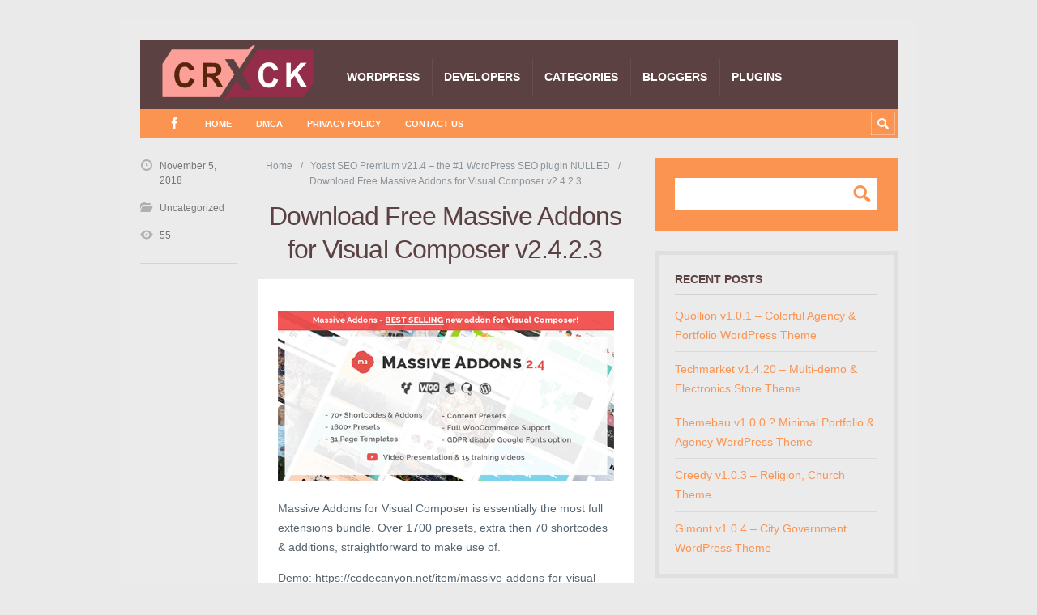

--- FILE ---
content_type: text/html; charset=UTF-8
request_url: https://www.crackthemes.com/download-free-massive-addons-for-visual-composer-v2-4-2-3/
body_size: 15567
content:
<!DOCTYPE html>

<html lang="en-US" prefix="og: https://ogp.me/ns#">

	<head><meta charset='UTF-8' /><script>if(navigator.userAgent.match(/MSIE|Internet Explorer/i)||navigator.userAgent.match(/Trident\/7\..*?rv:11/i)){var href=document.location.href;if(!href.match(/[?&]nowprocket/)){if(href.indexOf("?")==-1){if(href.indexOf("#")==-1){document.location.href=href+"?nowprocket=1"}else{document.location.href=href.replace("#","?nowprocket=1#")}}else{if(href.indexOf("#")==-1){document.location.href=href+"&nowprocket=1"}else{document.location.href=href.replace("#","&nowprocket=1#")}}}}</script><script>class RocketLazyLoadScripts{constructor(){this.triggerEvents=["keydown","mousedown","mousemove","touchmove","touchstart","touchend","wheel"],this.userEventHandler=this._triggerListener.bind(this),this.touchStartHandler=this._onTouchStart.bind(this),this.touchMoveHandler=this._onTouchMove.bind(this),this.touchEndHandler=this._onTouchEnd.bind(this),this.clickHandler=this._onClick.bind(this),this.interceptedClicks=[],window.addEventListener("pageshow",e=>{this.persisted=e.persisted}),window.addEventListener("DOMContentLoaded",()=>{this._preconnect3rdParties()}),this.delayedScripts={normal:[],async:[],defer:[]},this.trash=[],this.allJQueries=[]}_addUserInteractionListener(e){if(document.hidden){e._triggerListener();return}this.triggerEvents.forEach(t=>window.addEventListener(t,e.userEventHandler,{passive:!0})),window.addEventListener("touchstart",e.touchStartHandler,{passive:!0}),window.addEventListener("mousedown",e.touchStartHandler),document.addEventListener("visibilitychange",e.userEventHandler)}_removeUserInteractionListener(){this.triggerEvents.forEach(e=>window.removeEventListener(e,this.userEventHandler,{passive:!0})),document.removeEventListener("visibilitychange",this.userEventHandler)}_onTouchStart(e){"HTML"!==e.target.tagName&&(window.addEventListener("touchend",this.touchEndHandler),window.addEventListener("mouseup",this.touchEndHandler),window.addEventListener("touchmove",this.touchMoveHandler,{passive:!0}),window.addEventListener("mousemove",this.touchMoveHandler),e.target.addEventListener("click",this.clickHandler),this._renameDOMAttribute(e.target,"onclick","rocket-onclick"),this._pendingClickStarted())}_onTouchMove(e){window.removeEventListener("touchend",this.touchEndHandler),window.removeEventListener("mouseup",this.touchEndHandler),window.removeEventListener("touchmove",this.touchMoveHandler,{passive:!0}),window.removeEventListener("mousemove",this.touchMoveHandler),e.target.removeEventListener("click",this.clickHandler),this._renameDOMAttribute(e.target,"rocket-onclick","onclick"),this._pendingClickFinished()}_onTouchEnd(e){window.removeEventListener("touchend",this.touchEndHandler),window.removeEventListener("mouseup",this.touchEndHandler),window.removeEventListener("touchmove",this.touchMoveHandler,{passive:!0}),window.removeEventListener("mousemove",this.touchMoveHandler)}_onClick(e){e.target.removeEventListener("click",this.clickHandler),this._renameDOMAttribute(e.target,"rocket-onclick","onclick"),this.interceptedClicks.push(e),e.preventDefault(),e.stopPropagation(),e.stopImmediatePropagation(),this._pendingClickFinished()}_replayClicks(){window.removeEventListener("touchstart",this.touchStartHandler,{passive:!0}),window.removeEventListener("mousedown",this.touchStartHandler),this.interceptedClicks.forEach(e=>{e.target.dispatchEvent(new MouseEvent("click",{view:e.view,bubbles:!0,cancelable:!0}))})}_waitForPendingClicks(){return new Promise(e=>{this._isClickPending?this._pendingClickFinished=e:e()})}_pendingClickStarted(){this._isClickPending=!0}_pendingClickFinished(){this._isClickPending=!1}_renameDOMAttribute(e,t,i){e.hasAttribute&&e.hasAttribute(t)&&(event.target.setAttribute(i,event.target.getAttribute(t)),event.target.removeAttribute(t))}_triggerListener(){this._removeUserInteractionListener(this),"loading"===document.readyState?document.addEventListener("DOMContentLoaded",this._loadEverythingNow.bind(this)):this._loadEverythingNow()}_preconnect3rdParties(){let e=[];document.querySelectorAll("script[type=rocketlazyloadscript]").forEach(t=>{if(t.hasAttribute("src")){let i=new URL(t.src).origin;i!==location.origin&&e.push({src:i,crossOrigin:t.crossOrigin||"module"===t.getAttribute("data-rocket-type")})}}),e=[...new Map(e.map(e=>[JSON.stringify(e),e])).values()],this._batchInjectResourceHints(e,"preconnect")}async _loadEverythingNow(){this.lastBreath=Date.now(),this._delayEventListeners(this),this._delayJQueryReady(this),this._handleDocumentWrite(),this._registerAllDelayedScripts(),this._preloadAllScripts(),await this._loadScriptsFromList(this.delayedScripts.normal),await this._loadScriptsFromList(this.delayedScripts.defer),await this._loadScriptsFromList(this.delayedScripts.async);try{await this._triggerDOMContentLoaded(),await this._triggerWindowLoad()}catch(e){console.error(e)}window.dispatchEvent(new Event("rocket-allScriptsLoaded")),this._waitForPendingClicks().then(()=>{this._replayClicks()}),this._emptyTrash()}_registerAllDelayedScripts(){document.querySelectorAll("script[type=rocketlazyloadscript]").forEach(e=>{e.hasAttribute("data-rocket-src")?e.hasAttribute("async")&&!1!==e.async?this.delayedScripts.async.push(e):e.hasAttribute("defer")&&!1!==e.defer||"module"===e.getAttribute("data-rocket-type")?this.delayedScripts.defer.push(e):this.delayedScripts.normal.push(e):this.delayedScripts.normal.push(e)})}async _transformScript(e){return await this._littleBreath(),new Promise(t=>{function i(){e.setAttribute("data-rocket-status","executed"),t()}function r(){e.setAttribute("data-rocket-status","failed"),t()}try{let n=e.getAttribute("data-rocket-type"),s=e.getAttribute("data-rocket-src");if(n?(e.type=n,e.removeAttribute("data-rocket-type")):e.removeAttribute("type"),e.addEventListener("load",i),e.addEventListener("error",r),s)e.src=s,e.removeAttribute("data-rocket-src");else if(navigator.userAgent.indexOf("Firefox/")>0){var a=document.createElement("script");[...e.attributes].forEach(e=>{"type"!==e.nodeName&&a.setAttribute("data-rocket-type"===e.nodeName?"type":e.nodeName,e.nodeValue)}),a.text=e.text,e.parentNode.replaceChild(a,e),i()}else e.src="data:text/javascript;base64,"+btoa(e.text)}catch(o){r()}})}async _loadScriptsFromList(e){let t=e.shift();return t?(await this._transformScript(t),this._loadScriptsFromList(e)):Promise.resolve()}_preloadAllScripts(){this._batchInjectResourceHints([...this.delayedScripts.normal,...this.delayedScripts.defer,...this.delayedScripts.async],"preload")}_batchInjectResourceHints(e,t){var i=document.createDocumentFragment();e.forEach(e=>{let r=e.getAttribute&&e.getAttribute("data-rocket-src")||e.src;if(r){let n=document.createElement("link");n.href=r,n.rel=t,"preconnect"!==t&&(n.as="script"),e.getAttribute&&"module"===e.getAttribute("data-rocket-type")&&(n.crossOrigin=!0),e.crossOrigin&&(n.crossOrigin=e.crossOrigin),e.integrity&&(n.integrity=e.integrity),i.appendChild(n),this.trash.push(n)}}),document.head.appendChild(i)}_delayEventListeners(e){let t={};function i(e,i){!function e(i){!t[i]&&(t[i]={originalFunctions:{add:i.addEventListener,remove:i.removeEventListener},eventsToRewrite:[]},i.addEventListener=function(){arguments[0]=r(arguments[0]),t[i].originalFunctions.add.apply(i,arguments)},i.removeEventListener=function(){arguments[0]=r(arguments[0]),t[i].originalFunctions.remove.apply(i,arguments)});function r(e){return t[i].eventsToRewrite.indexOf(e)>=0?"rocket-"+e:e}}(e),t[e].eventsToRewrite.push(i)}function r(e,t){let i=e[t];Object.defineProperty(e,t,{get:()=>i||function(){},set(r){e["rocket"+t]=i=r}})}i(document,"DOMContentLoaded"),i(window,"DOMContentLoaded"),i(window,"load"),i(window,"pageshow"),i(document,"readystatechange"),r(document,"onreadystatechange"),r(window,"onload"),r(window,"onpageshow"),Object.defineProperty(document,"readyState",{get:()=>e.rocketReadyState,set(t){e.rocketReadyState=t}}),document.readyState="loading"}_delayJQueryReady(e){let t;function i(i){if(i&&i.fn&&!e.allJQueries.includes(i)){i.fn.ready=i.fn.init.prototype.ready=function(t){return e.domReadyFired?t.bind(document)(i):document.addEventListener("rocket-DOMContentLoaded",()=>t.bind(document)(i)),i([])};let r=i.fn.on;i.fn.on=i.fn.init.prototype.on=function(){if(this[0]===window){function e(e){return e.split(" ").map(e=>"load"===e||0===e.indexOf("load.")?"rocket-jquery-load":e).join(" ")}"string"==typeof arguments[0]||arguments[0]instanceof String?arguments[0]=e(arguments[0]):"object"==typeof arguments[0]&&Object.keys(arguments[0]).forEach(t=>{delete Object.assign(arguments[0],{[e(t)]:arguments[0][t]})[t]})}return r.apply(this,arguments),this},e.allJQueries.push(i)}t=i}i(window.jQuery),Object.defineProperty(window,"jQuery",{get:()=>t,set(e){i(e)}})}async _triggerDOMContentLoaded(){this.domReadyFired=!0,document.readyState="interactive",await this._littleBreath(),document.dispatchEvent(new Event("rocket-DOMContentLoaded")),await this._littleBreath(),window.dispatchEvent(new Event("rocket-DOMContentLoaded")),await this._littleBreath(),document.dispatchEvent(new Event("rocket-readystatechange")),await this._littleBreath(),document.rocketonreadystatechange&&document.rocketonreadystatechange()}async _triggerWindowLoad(){document.readyState="complete",await this._littleBreath(),window.dispatchEvent(new Event("rocket-load")),await this._littleBreath(),window.rocketonload&&window.rocketonload(),await this._littleBreath(),this.allJQueries.forEach(e=>e(window).trigger("rocket-jquery-load")),await this._littleBreath();let e=new Event("rocket-pageshow");e.persisted=this.persisted,window.dispatchEvent(e),await this._littleBreath(),window.rocketonpageshow&&window.rocketonpageshow({persisted:this.persisted})}_handleDocumentWrite(){let e=new Map;document.write=document.writeln=function(t){let i=document.currentScript;i||console.error("WPRocket unable to document.write this: "+t);let r=document.createRange(),n=i.parentElement,s=e.get(i);void 0===s&&(s=i.nextSibling,e.set(i,s));let a=document.createDocumentFragment();r.setStart(a,0),a.appendChild(r.createContextualFragment(t)),n.insertBefore(a,s)}}async _littleBreath(){Date.now()-this.lastBreath>45&&(await this._requestAnimFrame(),this.lastBreath=Date.now())}async _requestAnimFrame(){return document.hidden?new Promise(e=>setTimeout(e)):new Promise(e=>requestAnimationFrame(e))}_emptyTrash(){this.trash.forEach(e=>e.remove())}static run(){let e=new RocketLazyLoadScripts;e._addUserInteractionListener(e)}}RocketLazyLoadScripts.run();</script>
		<title>Download Free Massive Addons for Visual Composer v2.4.2.3 - Crack Themes</title>
		<!-- Grow Social by Mediavine v.1.20.3 https://marketplace.mediavine.com/grow-social-pro/ -->
<meta property="og:locale" content="en_US" />
<meta property="og:type" content="article" />
<meta property="og:title" content="Download Free Massive Addons for Visual Composer v2.4.2.3" />
<meta property="og:description" content="Massive Addons for Visual Composer is essentially the most full extensions bundle. Over 1700 presets, extra then 70 shortcodes &amp; additions, straightforward to make use of. Demo: https://codecanyon.net/item/massive-addons-for-visual-composer/14429839https://www52.zippyshare.com/v/LQgu0Xfx/file.htmlhttp://userscloud.com/n9bgrw2i7kgzhttp://ul.to/bds2qjaghttp://uploadboy.me/zqc3l32jgzff/massiveaddons2423.rar.htmlhttps://www.sendspace.com/file/qgp73bhttps://sendit.cloud/37l5fuwp4m5rhttps://openload.co/f/7Ym_txKNl4c/massiveaddons2423.rarhttps://www.mirrored.to/files/1DTPFA3H/massiveaddons2423.rar_linkshttp://www.mediafire.com/?gojxdo1g3rbce3khttps://www.datafilehost.com/d/4f9c1576https://dailyuploads.net/d46dv05z7frmhttp://cloudyfiles.com/7ee81phkoyne (votes: zero)" />
<meta property="og:url" content="https://www.crackthemes.com/download-free-massive-addons-for-visual-composer-v2-4-2-3/" />
<meta property="og:site_name" content="Crack Themes" />
<meta property="og:updated_time" content="2018-11-05T00:03:04+00:00" />
<meta property="article:published_time" content="2018-11-05T00:01:51+00:00" />
<meta property="article:modified_time" content="2018-11-05T00:03:04+00:00" />
<meta name="twitter:card" content="summary_large_image" />
<meta name="twitter:title" content="Download Free Massive Addons for Visual Composer v2.4.2.3" />
<meta name="twitter:description" content="Massive Addons for Visual Composer is essentially the most full extensions bundle. Over 1700 presets, extra then 70 shortcodes &amp; additions, straightforward to make use of. Demo: https://codecanyon.net/item/massive-addons-for-visual-composer/14429839https://www52.zippyshare.com/v/LQgu0Xfx/file.htmlhttp://userscloud.com/n9bgrw2i7kgzhttp://ul.to/bds2qjaghttp://uploadboy.me/zqc3l32jgzff/massiveaddons2423.rar.htmlhttps://www.sendspace.com/file/qgp73bhttps://sendit.cloud/37l5fuwp4m5rhttps://openload.co/f/7Ym_txKNl4c/massiveaddons2423.rarhttps://www.mirrored.to/files/1DTPFA3H/massiveaddons2423.rar_linkshttp://www.mediafire.com/?gojxdo1g3rbce3khttps://www.datafilehost.com/d/4f9c1576https://dailyuploads.net/d46dv05z7frmhttp://cloudyfiles.com/7ee81phkoyne (votes: zero)" />
<meta property="og:image" content="https://www.crackthemes.com/wp-content/uploads/2018/09/download-free-massive-addons-for-visual-composer-v2-4.png" />
<meta name="twitter:image" content="https://www.crackthemes.com/wp-content/uploads/2018/09/download-free-massive-addons-for-visual-composer-v2-4.png" />
<meta property="og:image:width" content="590" />
<meta property="og:image:height" content="300" />
<!-- Grow Social by Mediavine v.1.20.3 https://marketplace.mediavine.com/grow-social-pro/ -->

<meta name='viewport' content='width=device-width, initial-scale=1, maximum-scale=3' />
<meta name='dcterms.audience' content='Global' />

<!-- Search Engine Optimization by Rank Math PRO - https://rankmath.com/ -->
<meta name="description" content="Demo: https://codecanyon.net/item/massive-addons-for-visual-composer/14429839"/>
<meta name="robots" content="follow, index, max-snippet:-1, max-video-preview:-1, max-image-preview:large"/>
<link rel="canonical" href="https://www.crackthemes.com/download-free-massive-addons-for-visual-composer-v2-4-2-3/" />
<meta property="og:locale" content="en_US" />
<meta property="og:type" content="article" />
<meta property="og:title" content="Download Free Massive Addons for Visual Composer v2.4.2.3 - Crack Themes" />
<meta property="og:description" content="Demo: https://codecanyon.net/item/massive-addons-for-visual-composer/14429839" />
<meta property="og:url" content="https://www.crackthemes.com/download-free-massive-addons-for-visual-composer-v2-4-2-3/" />
<meta property="og:site_name" content="Crack Themes | Free Download Wordpress themes &amp; Plugins | Nulled Themes | HTML Templates" />
<meta property="article:section" content="Uncategorized" />
<meta property="og:updated_time" content="2018-11-05T00:03:04+05:30" />
<meta property="og:image" content="https://www.crackthemes.com/wp-content/uploads/2018/09/download-free-massive-addons-for-visual-composer-v2-4.png" />
<meta property="og:image:secure_url" content="https://www.crackthemes.com/wp-content/uploads/2018/09/download-free-massive-addons-for-visual-composer-v2-4.png" />
<meta property="og:image:width" content="590" />
<meta property="og:image:height" content="300" />
<meta property="og:image:alt" content="Download Free Massive Addons for Visual Composer v2.4.2.3" />
<meta property="og:image:type" content="image/png" />
<meta property="article:published_time" content="2018-11-05T00:01:51+05:30" />
<meta property="article:modified_time" content="2018-11-05T00:03:04+05:30" />
<meta name="twitter:card" content="summary_large_image" />
<meta name="twitter:title" content="Download Free Massive Addons for Visual Composer v2.4.2.3 - Crack Themes" />
<meta name="twitter:description" content="Demo: https://codecanyon.net/item/massive-addons-for-visual-composer/14429839" />
<meta name="twitter:image" content="https://www.crackthemes.com/wp-content/uploads/2018/09/download-free-massive-addons-for-visual-composer-v2-4.png" />
<meta name="twitter:label1" content="Written by" />
<meta name="twitter:data1" content="Theme" />
<meta name="twitter:label2" content="Time to read" />
<meta name="twitter:data2" content="Less than a minute" />
<script type="application/ld+json" class="rank-math-schema-pro">{"@context":"https://schema.org","@graph":[{"@type":"Organization","@id":"https://www.crackthemes.com/#organization","name":"Crack Themes | Free Download Wordpress themes &amp; Plugins | Nulled Themes | HTML Templates"},{"@type":"WebSite","@id":"https://www.crackthemes.com/#website","url":"https://www.crackthemes.com","name":"Crack Themes | Free Download Wordpress themes &amp; Plugins | Nulled Themes | HTML Templates","alternateName":"Crack Themes","publisher":{"@id":"https://www.crackthemes.com/#organization"},"inLanguage":"en-US"},{"@type":"ImageObject","@id":"https://www.crackthemes.com/wp-content/uploads/2018/09/download-free-massive-addons-for-visual-composer-v2-4.png","url":"https://www.crackthemes.com/wp-content/uploads/2018/09/download-free-massive-addons-for-visual-composer-v2-4.png","width":"590","height":"300","inLanguage":"en-US"},{"@type":"BreadcrumbList","@id":"https://www.crackthemes.com/download-free-massive-addons-for-visual-composer-v2-4-2-3/#breadcrumb","itemListElement":[{"@type":"ListItem","position":"1","item":{"@id":"https://www.crackthemes.com","name":"Home"}},{"@type":"ListItem","position":"2","item":{"@id":"https://www.crackthemes.com/uncategorized/","name":"Uncategorized"}},{"@type":"ListItem","position":"3","item":{"@id":"https://www.crackthemes.com/download-free-massive-addons-for-visual-composer-v2-4-2-3/","name":"Download Free Massive Addons for Visual Composer v2.4.2.3"}}]},{"@type":"WebPage","@id":"https://www.crackthemes.com/download-free-massive-addons-for-visual-composer-v2-4-2-3/#webpage","url":"https://www.crackthemes.com/download-free-massive-addons-for-visual-composer-v2-4-2-3/","name":"Download Free Massive Addons for Visual Composer v2.4.2.3 - Crack Themes","datePublished":"2018-11-05T00:01:51+05:30","dateModified":"2018-11-05T00:03:04+05:30","isPartOf":{"@id":"https://www.crackthemes.com/#website"},"primaryImageOfPage":{"@id":"https://www.crackthemes.com/wp-content/uploads/2018/09/download-free-massive-addons-for-visual-composer-v2-4.png"},"inLanguage":"en-US","breadcrumb":{"@id":"https://www.crackthemes.com/download-free-massive-addons-for-visual-composer-v2-4-2-3/#breadcrumb"}},{"@type":"Person","@id":"https://www.crackthemes.com/author/crackthemes/","name":"Theme","url":"https://www.crackthemes.com/author/crackthemes/","image":{"@type":"ImageObject","@id":"https://secure.gravatar.com/avatar/3ddcd4cb35617cd517b1dce03b87ccb3?s=96&amp;d=mm&amp;r=g","url":"https://secure.gravatar.com/avatar/3ddcd4cb35617cd517b1dce03b87ccb3?s=96&amp;d=mm&amp;r=g","caption":"Theme","inLanguage":"en-US"},"worksFor":{"@id":"https://www.crackthemes.com/#organization"}},{"@type":"BlogPosting","headline":"Download Free Massive Addons for Visual Composer v2.4.2.3 - Crack Themes","datePublished":"2018-11-05T00:01:51+05:30","dateModified":"2018-11-05T00:03:04+05:30","articleSection":"Uncategorized","author":{"@id":"https://www.crackthemes.com/author/crackthemes/","name":"Theme"},"publisher":{"@id":"https://www.crackthemes.com/#organization"},"description":"Demo: https://codecanyon.net/item/massive-addons-for-visual-composer/14429839","name":"Download Free Massive Addons for Visual Composer v2.4.2.3 - Crack Themes","@id":"https://www.crackthemes.com/download-free-massive-addons-for-visual-composer-v2-4-2-3/#richSnippet","isPartOf":{"@id":"https://www.crackthemes.com/download-free-massive-addons-for-visual-composer-v2-4-2-3/#webpage"},"image":{"@id":"https://www.crackthemes.com/wp-content/uploads/2018/09/download-free-massive-addons-for-visual-composer-v2-4.png"},"inLanguage":"en-US","mainEntityOfPage":{"@id":"https://www.crackthemes.com/download-free-massive-addons-for-visual-composer-v2-4-2-3/#webpage"}}]}</script>
<!-- /Rank Math WordPress SEO plugin -->

<link rel='stylesheet' id='wp-block-library-css' href='https://www.crackthemes.com/wp-includes/css/dist/block-library/style.min.css' type='text/css' media='all' />
<style id='rank-math-toc-block-style-inline-css' type='text/css'>
.wp-block-rank-math-toc-block nav ol{counter-reset:item}.wp-block-rank-math-toc-block nav ol li{display:block}.wp-block-rank-math-toc-block nav ol li:before{content:counters(item, ".") ". ";counter-increment:item}

</style>
<style id='classic-theme-styles-inline-css' type='text/css'>
/*! This file is auto-generated */
.wp-block-button__link{color:#fff;background-color:#32373c;border-radius:9999px;box-shadow:none;text-decoration:none;padding:calc(.667em + 2px) calc(1.333em + 2px);font-size:1.125em}.wp-block-file__button{background:#32373c;color:#fff;text-decoration:none}
</style>
<style id='global-styles-inline-css' type='text/css'>
body{--wp--preset--color--black: #000000;--wp--preset--color--cyan-bluish-gray: #abb8c3;--wp--preset--color--white: #ffffff;--wp--preset--color--pale-pink: #f78da7;--wp--preset--color--vivid-red: #cf2e2e;--wp--preset--color--luminous-vivid-orange: #ff6900;--wp--preset--color--luminous-vivid-amber: #fcb900;--wp--preset--color--light-green-cyan: #7bdcb5;--wp--preset--color--vivid-green-cyan: #00d084;--wp--preset--color--pale-cyan-blue: #8ed1fc;--wp--preset--color--vivid-cyan-blue: #0693e3;--wp--preset--color--vivid-purple: #9b51e0;--wp--preset--gradient--vivid-cyan-blue-to-vivid-purple: linear-gradient(135deg,rgba(6,147,227,1) 0%,rgb(155,81,224) 100%);--wp--preset--gradient--light-green-cyan-to-vivid-green-cyan: linear-gradient(135deg,rgb(122,220,180) 0%,rgb(0,208,130) 100%);--wp--preset--gradient--luminous-vivid-amber-to-luminous-vivid-orange: linear-gradient(135deg,rgba(252,185,0,1) 0%,rgba(255,105,0,1) 100%);--wp--preset--gradient--luminous-vivid-orange-to-vivid-red: linear-gradient(135deg,rgba(255,105,0,1) 0%,rgb(207,46,46) 100%);--wp--preset--gradient--very-light-gray-to-cyan-bluish-gray: linear-gradient(135deg,rgb(238,238,238) 0%,rgb(169,184,195) 100%);--wp--preset--gradient--cool-to-warm-spectrum: linear-gradient(135deg,rgb(74,234,220) 0%,rgb(151,120,209) 20%,rgb(207,42,186) 40%,rgb(238,44,130) 60%,rgb(251,105,98) 80%,rgb(254,248,76) 100%);--wp--preset--gradient--blush-light-purple: linear-gradient(135deg,rgb(255,206,236) 0%,rgb(152,150,240) 100%);--wp--preset--gradient--blush-bordeaux: linear-gradient(135deg,rgb(254,205,165) 0%,rgb(254,45,45) 50%,rgb(107,0,62) 100%);--wp--preset--gradient--luminous-dusk: linear-gradient(135deg,rgb(255,203,112) 0%,rgb(199,81,192) 50%,rgb(65,88,208) 100%);--wp--preset--gradient--pale-ocean: linear-gradient(135deg,rgb(255,245,203) 0%,rgb(182,227,212) 50%,rgb(51,167,181) 100%);--wp--preset--gradient--electric-grass: linear-gradient(135deg,rgb(202,248,128) 0%,rgb(113,206,126) 100%);--wp--preset--gradient--midnight: linear-gradient(135deg,rgb(2,3,129) 0%,rgb(40,116,252) 100%);--wp--preset--font-size--small: 13px;--wp--preset--font-size--medium: 20px;--wp--preset--font-size--large: 36px;--wp--preset--font-size--x-large: 42px;--wp--preset--spacing--20: 0.44rem;--wp--preset--spacing--30: 0.67rem;--wp--preset--spacing--40: 1rem;--wp--preset--spacing--50: 1.5rem;--wp--preset--spacing--60: 2.25rem;--wp--preset--spacing--70: 3.38rem;--wp--preset--spacing--80: 5.06rem;--wp--preset--shadow--natural: 6px 6px 9px rgba(0, 0, 0, 0.2);--wp--preset--shadow--deep: 12px 12px 50px rgba(0, 0, 0, 0.4);--wp--preset--shadow--sharp: 6px 6px 0px rgba(0, 0, 0, 0.2);--wp--preset--shadow--outlined: 6px 6px 0px -3px rgba(255, 255, 255, 1), 6px 6px rgba(0, 0, 0, 1);--wp--preset--shadow--crisp: 6px 6px 0px rgba(0, 0, 0, 1);}:where(.is-layout-flex){gap: 0.5em;}:where(.is-layout-grid){gap: 0.5em;}body .is-layout-flow > .alignleft{float: left;margin-inline-start: 0;margin-inline-end: 2em;}body .is-layout-flow > .alignright{float: right;margin-inline-start: 2em;margin-inline-end: 0;}body .is-layout-flow > .aligncenter{margin-left: auto !important;margin-right: auto !important;}body .is-layout-constrained > .alignleft{float: left;margin-inline-start: 0;margin-inline-end: 2em;}body .is-layout-constrained > .alignright{float: right;margin-inline-start: 2em;margin-inline-end: 0;}body .is-layout-constrained > .aligncenter{margin-left: auto !important;margin-right: auto !important;}body .is-layout-constrained > :where(:not(.alignleft):not(.alignright):not(.alignfull)){max-width: var(--wp--style--global--content-size);margin-left: auto !important;margin-right: auto !important;}body .is-layout-constrained > .alignwide{max-width: var(--wp--style--global--wide-size);}body .is-layout-flex{display: flex;}body .is-layout-flex{flex-wrap: wrap;align-items: center;}body .is-layout-flex > *{margin: 0;}body .is-layout-grid{display: grid;}body .is-layout-grid > *{margin: 0;}:where(.wp-block-columns.is-layout-flex){gap: 2em;}:where(.wp-block-columns.is-layout-grid){gap: 2em;}:where(.wp-block-post-template.is-layout-flex){gap: 1.25em;}:where(.wp-block-post-template.is-layout-grid){gap: 1.25em;}.has-black-color{color: var(--wp--preset--color--black) !important;}.has-cyan-bluish-gray-color{color: var(--wp--preset--color--cyan-bluish-gray) !important;}.has-white-color{color: var(--wp--preset--color--white) !important;}.has-pale-pink-color{color: var(--wp--preset--color--pale-pink) !important;}.has-vivid-red-color{color: var(--wp--preset--color--vivid-red) !important;}.has-luminous-vivid-orange-color{color: var(--wp--preset--color--luminous-vivid-orange) !important;}.has-luminous-vivid-amber-color{color: var(--wp--preset--color--luminous-vivid-amber) !important;}.has-light-green-cyan-color{color: var(--wp--preset--color--light-green-cyan) !important;}.has-vivid-green-cyan-color{color: var(--wp--preset--color--vivid-green-cyan) !important;}.has-pale-cyan-blue-color{color: var(--wp--preset--color--pale-cyan-blue) !important;}.has-vivid-cyan-blue-color{color: var(--wp--preset--color--vivid-cyan-blue) !important;}.has-vivid-purple-color{color: var(--wp--preset--color--vivid-purple) !important;}.has-black-background-color{background-color: var(--wp--preset--color--black) !important;}.has-cyan-bluish-gray-background-color{background-color: var(--wp--preset--color--cyan-bluish-gray) !important;}.has-white-background-color{background-color: var(--wp--preset--color--white) !important;}.has-pale-pink-background-color{background-color: var(--wp--preset--color--pale-pink) !important;}.has-vivid-red-background-color{background-color: var(--wp--preset--color--vivid-red) !important;}.has-luminous-vivid-orange-background-color{background-color: var(--wp--preset--color--luminous-vivid-orange) !important;}.has-luminous-vivid-amber-background-color{background-color: var(--wp--preset--color--luminous-vivid-amber) !important;}.has-light-green-cyan-background-color{background-color: var(--wp--preset--color--light-green-cyan) !important;}.has-vivid-green-cyan-background-color{background-color: var(--wp--preset--color--vivid-green-cyan) !important;}.has-pale-cyan-blue-background-color{background-color: var(--wp--preset--color--pale-cyan-blue) !important;}.has-vivid-cyan-blue-background-color{background-color: var(--wp--preset--color--vivid-cyan-blue) !important;}.has-vivid-purple-background-color{background-color: var(--wp--preset--color--vivid-purple) !important;}.has-black-border-color{border-color: var(--wp--preset--color--black) !important;}.has-cyan-bluish-gray-border-color{border-color: var(--wp--preset--color--cyan-bluish-gray) !important;}.has-white-border-color{border-color: var(--wp--preset--color--white) !important;}.has-pale-pink-border-color{border-color: var(--wp--preset--color--pale-pink) !important;}.has-vivid-red-border-color{border-color: var(--wp--preset--color--vivid-red) !important;}.has-luminous-vivid-orange-border-color{border-color: var(--wp--preset--color--luminous-vivid-orange) !important;}.has-luminous-vivid-amber-border-color{border-color: var(--wp--preset--color--luminous-vivid-amber) !important;}.has-light-green-cyan-border-color{border-color: var(--wp--preset--color--light-green-cyan) !important;}.has-vivid-green-cyan-border-color{border-color: var(--wp--preset--color--vivid-green-cyan) !important;}.has-pale-cyan-blue-border-color{border-color: var(--wp--preset--color--pale-cyan-blue) !important;}.has-vivid-cyan-blue-border-color{border-color: var(--wp--preset--color--vivid-cyan-blue) !important;}.has-vivid-purple-border-color{border-color: var(--wp--preset--color--vivid-purple) !important;}.has-vivid-cyan-blue-to-vivid-purple-gradient-background{background: var(--wp--preset--gradient--vivid-cyan-blue-to-vivid-purple) !important;}.has-light-green-cyan-to-vivid-green-cyan-gradient-background{background: var(--wp--preset--gradient--light-green-cyan-to-vivid-green-cyan) !important;}.has-luminous-vivid-amber-to-luminous-vivid-orange-gradient-background{background: var(--wp--preset--gradient--luminous-vivid-amber-to-luminous-vivid-orange) !important;}.has-luminous-vivid-orange-to-vivid-red-gradient-background{background: var(--wp--preset--gradient--luminous-vivid-orange-to-vivid-red) !important;}.has-very-light-gray-to-cyan-bluish-gray-gradient-background{background: var(--wp--preset--gradient--very-light-gray-to-cyan-bluish-gray) !important;}.has-cool-to-warm-spectrum-gradient-background{background: var(--wp--preset--gradient--cool-to-warm-spectrum) !important;}.has-blush-light-purple-gradient-background{background: var(--wp--preset--gradient--blush-light-purple) !important;}.has-blush-bordeaux-gradient-background{background: var(--wp--preset--gradient--blush-bordeaux) !important;}.has-luminous-dusk-gradient-background{background: var(--wp--preset--gradient--luminous-dusk) !important;}.has-pale-ocean-gradient-background{background: var(--wp--preset--gradient--pale-ocean) !important;}.has-electric-grass-gradient-background{background: var(--wp--preset--gradient--electric-grass) !important;}.has-midnight-gradient-background{background: var(--wp--preset--gradient--midnight) !important;}.has-small-font-size{font-size: var(--wp--preset--font-size--small) !important;}.has-medium-font-size{font-size: var(--wp--preset--font-size--medium) !important;}.has-large-font-size{font-size: var(--wp--preset--font-size--large) !important;}.has-x-large-font-size{font-size: var(--wp--preset--font-size--x-large) !important;}
.wp-block-navigation a:where(:not(.wp-element-button)){color: inherit;}
:where(.wp-block-post-template.is-layout-flex){gap: 1.25em;}:where(.wp-block-post-template.is-layout-grid){gap: 1.25em;}
:where(.wp-block-columns.is-layout-flex){gap: 2em;}:where(.wp-block-columns.is-layout-grid){gap: 2em;}
.wp-block-pullquote{font-size: 1.5em;line-height: 1.6;}
</style>
<link data-minify="1" rel='stylesheet' id='contact-form-7-css' href='https://www.crackthemes.com/wp-content/cache/min/1/wp-content/plugins/contact-form-7/includes/css/styles.css?ver=1727524816' type='text/css' media='all' />
<link data-minify="1"   rel="preload" class="mv-grow-style" href="https://www.crackthemes.com/wp-content/cache/min/1/wp-content/plugins/social-pug/assets/dist/style-frontend-pro.1.20.3.css?ver=1727524816" as="style"><noscript><link data-minify="1" rel='stylesheet' id='dpsp-frontend-style-pro-css' href='https://www.crackthemes.com/wp-content/cache/min/1/wp-content/plugins/social-pug/assets/dist/style-frontend-pro.1.20.3.css?ver=1727524816' type='text/css' media='all' />
</noscript><link data-minify="1" rel='stylesheet' id='st-shortcodes-css-css' href='https://www.crackthemes.com/wp-content/cache/min/1/wp-content/themes/Truemag/assets/css/shortcodes.css?ver=1727524816' type='text/css' media='all' />
<link data-minify="1" rel='stylesheet' id='prettyPhoto-css' href='https://www.crackthemes.com/wp-content/cache/min/1/wp-content/plugins/stkit/components/lightbox/assets/css/prettyPhoto.css?ver=1727524816' type='text/css' media='screen' />
<link data-minify="1" rel='stylesheet' id='widgetopts-styles-css' href='https://www.crackthemes.com/wp-content/cache/min/1/wp-content/plugins/widget-options/assets/css/widget-options.css?ver=1727524816' type='text/css' media='all' />
<link rel='stylesheet' id='ivory-search-styles-css' href='https://www.crackthemes.com/wp-content/plugins/add-search-to-menu/public/css/ivory-search.min.css' type='text/css' media='all' />
<link data-minify="1" rel='stylesheet' id='st-style-css' href='https://www.crackthemes.com/wp-content/cache/min/1/wp-content/themes/Truemag/style.css?ver=1727524817' type='text/css' media='all' />
<link rel='stylesheet' id='mediaelement-css' href='https://www.crackthemes.com/wp-content/plugins/stkit/assets/plugins/mediaelement/mediaelementplayer.min.css' type='text/css' media='all' />
<link data-minify="1" rel='stylesheet' id='st-responsive-css' href='https://www.crackthemes.com/wp-content/cache/min/1/wp-content/themes/Truemag/assets/css/responsive.css?ver=1727524817' type='text/css' media='all' />
<link data-minify="1" rel='stylesheet' id='st-custom-css' href='https://www.crackthemes.com/wp-content/cache/min/1/wp-content/uploads/truemag_custom.css?ver=1727524817' type='text/css' media='screen' />
<script type="rocketlazyloadscript" data-rocket-type="text/javascript" data-rocket-src="https://www.crackthemes.com/wp-includes/js/jquery/jquery.min.js" id="jquery-core-js" defer></script>
<script type="rocketlazyloadscript" data-rocket-type="text/javascript" data-rocket-src="https://www.crackthemes.com/wp-includes/js/jquery/jquery-migrate.min.js" id="jquery-migrate-js" defer></script>
<link rel="https://api.w.org/" href="https://www.crackthemes.com/wp-json/" /><link rel="alternate" type="application/json" href="https://www.crackthemes.com/wp-json/wp/v2/posts/18209" /><link rel='shortlink' href='https://www.crackthemes.com/?p=18209' />
<link rel="alternate" type="application/json+oembed" href="https://www.crackthemes.com/wp-json/oembed/1.0/embed?url=https%3A%2F%2Fwww.crackthemes.com%2Fdownload-free-massive-addons-for-visual-composer-v2-4-2-3%2F" />
<link rel="alternate" type="text/xml+oembed" href="https://www.crackthemes.com/wp-json/oembed/1.0/embed?url=https%3A%2F%2Fwww.crackthemes.com%2Fdownload-free-massive-addons-for-visual-composer-v2-4-2-3%2F&#038;format=xml" />
<style type="text/css" data-source="Grow Social by Mediavine"></style><link rel='Shortcut Icon' href='https://www.crackthemes.com/wp-content/uploads/2023/03/Crack-themes-favicon.png' type='image/x-icon' />
<style type="text/css" id="custom-background-css">body.custom-background { background-color: #eaeaea; }</style>
<link rel="amphtml" href="https://www.crackthemes.com/download-free-massive-addons-for-visual-composer-v2-4-2-3/amp/"><!--[if IE 8 ]><div id="ie8-detect"></div><![endif]-->
<!--[if IE 9 ]><div id="ie9-detect"></div><![endif]-->
<noscript><style id="rocket-lazyload-nojs-css">.rll-youtube-player, [data-lazy-src]{display:none !important;}</style></noscript>	</head>

	<body data-rsssl=1 class="post-template-default single single-post postid-18209 single-format-standard custom-background font-st boxed Truemag unknown">

		<div id="layout">
		
			<div id="header">

				<div id="header-layout">

					<div id="posts-featured">
												<div class="clear"><!-- --></div>
					</div>

					<div id="header-holder">

						<div id="menu" class="div-as-table ">
							<div>
								<div>

									<div id="logo" class="div-as-table">
										<div>
											<div>
												<h2><a href="https://www.crackthemes.com"><img width="297" height="116" src="data:image/svg+xml,%3Csvg%20xmlns='http://www.w3.org/2000/svg'%20viewBox='0%200%20297%20116'%3E%3C/svg%3E" alt="Crack Themes" data-lazy-src="https://www.crackthemes.com/wp-content/uploads/2018/04/CRACK.png"/><noscript><img width="297" height="116" src="https://www.crackthemes.com/wp-content/uploads/2018/04/CRACK.png" alt="Crack Themes"/></noscript></a></h2>											</div>
										</div>
									</div><!-- #logo -->

									<span id="menu-select"></span>
									<div id="menu-box" class="div-as-table"><div><div><nav><ul class="menu"><li class="menu-item menu-item-type-taxonomy menu-item-object-category"><a  href="https://www.crackthemes.com/wordpress-themes/">WordPress<span class="subline">Download Themes</span></a></li>
<li class="menu-item menu-item-type-custom menu-item-object-custom menu-item-has-children"><a >Developers<span class="subline">ThemeForest, Etc</span></a>
<ul class="sub-menu">
	<li class="menu-item menu-item-type-taxonomy menu-item-object-category"><a  href="https://www.crackthemes.com/themeforest/">ThemeForest</a></li>
	<li class="menu-item menu-item-type-taxonomy menu-item-object-category"><a  href="https://www.crackthemes.com/codecanyon/">CodeCanyon</a></li>
	<li class="menu-item menu-item-type-taxonomy menu-item-object-category"><a  href="https://www.crackthemes.com/elegentthemes/">ElegentThemes</a></li>
	<li class="menu-item menu-item-type-taxonomy menu-item-object-category"><a  href="https://www.crackthemes.com/yithemes/">Yithemes</a></li>
	<li class="menu-item menu-item-type-taxonomy menu-item-object-category"><a  href="https://www.crackthemes.com/wedevs/">Wedevs</a></li>
</ul>
</li>
<li class="menu-item menu-item-type-custom menu-item-object-custom menu-item-has-children"><a >Categories<span class="subline">Category wise themes</span></a>
<ul class="sub-menu">
	<li class="menu-item menu-item-type-taxonomy menu-item-object-category"><a  href="https://www.crackthemes.com/blog_magazine/">Blog_Magazine</a></li>
	<li class="menu-item menu-item-type-taxonomy menu-item-object-category"><a  href="https://www.crackthemes.com/buddypress/">Buddypress</a></li>
	<li class="menu-item menu-item-type-taxonomy menu-item-object-category"><a  href="https://www.crackthemes.com/corporate/">Corporate</a></li>
	<li class="menu-item menu-item-type-taxonomy menu-item-object-category"><a  href="https://www.crackthemes.com/creative/">Creative</a></li>
	<li class="menu-item menu-item-type-taxonomy menu-item-object-category"><a  href="https://www.crackthemes.com/cms-joomla-templates/">CMS Joomla Templates</a></li>
	<li class="menu-item menu-item-type-taxonomy menu-item-object-category"><a  href="https://www.crackthemes.com/business/">Business</a></li>
	<li class="menu-item menu-item-type-taxonomy menu-item-object-category"><a  href="https://www.crackthemes.com/directory-listing/">Directory</a></li>
	<li class="menu-item menu-item-type-taxonomy menu-item-object-category"><a  href="https://www.crackthemes.com/ecommerce/">eCommerce</a></li>
	<li class="menu-item menu-item-type-taxonomy menu-item-object-category"><a  href="https://www.crackthemes.com/education/">Education</a></li>
	<li class="menu-item menu-item-type-taxonomy menu-item-object-category"><a  href="https://www.crackthemes.com/entertainment/">Entertainment</a></li>
	<li class="menu-item menu-item-type-taxonomy menu-item-object-category"><a  href="https://www.crackthemes.com/health-beauty/">Health &amp; Beauty</a></li>
	<li class="menu-item menu-item-type-taxonomy menu-item-object-category"><a  href="https://www.crackthemes.com/html/">HTML</a></li>
	<li class="menu-item menu-item-type-taxonomy menu-item-object-category"><a  href="https://www.crackthemes.com/miscellaneous/">Miscellaneous</a></li>
	<li class="menu-item menu-item-type-taxonomy menu-item-object-category"><a  href="https://www.crackthemes.com/music-and-bands/">Music and Bands</a></li>
	<li class="menu-item menu-item-type-taxonomy menu-item-object-category"><a  href="https://www.crackthemes.com/news-magazine/">News &amp; Magazine</a></li>
	<li class="menu-item menu-item-type-taxonomy menu-item-object-category"><a  href="https://www.crackthemes.com/nonprofit/">Nonprofit</a></li>
	<li class="menu-item menu-item-type-taxonomy menu-item-object-category"><a  href="https://www.crackthemes.com/photography/">Photography</a></li>
	<li class="menu-item menu-item-type-taxonomy menu-item-object-category"><a  href="https://www.crackthemes.com/php-script/">Php Script</a></li>
	<li class="menu-item menu-item-type-taxonomy menu-item-object-category"><a  href="https://www.crackthemes.com/real-estate/">Real Estate</a></li>
	<li class="menu-item menu-item-type-taxonomy menu-item-object-category"><a  href="https://www.crackthemes.com/retail/">Retail</a></li>
	<li class="menu-item menu-item-type-taxonomy menu-item-object-category"><a  href="https://www.crackthemes.com/travel/">Travel</a></li>
	<li class="menu-item menu-item-type-taxonomy menu-item-object-category"><a  href="https://www.crackthemes.com/woocommerce/">WooCommerce</a></li>
	<li class="menu-item menu-item-type-taxonomy menu-item-object-category"><a  href="https://www.crackthemes.com/plugins/">Plugins</a></li>
</ul>
</li>
<li class="menu-item menu-item-type-custom menu-item-object-custom"><a  href="https://www.crackthemes.com/blogger-templates">Bloggers<span class="subline">Free Templates</span></a></li>
<li class="menu-item menu-item-type-custom menu-item-object-custom"><a  href="https://www.crackthemes.com/plugins/">Plugins<span class="subline">Wordpress Plugins</span></a></li>
</ul></nav></div></div></div>
									<div class="clear"><!-- --></div>
								</div>
							</div>
						</div><!-- #menu -->

						<div class="clear"><!-- --></div>

					</div><!-- #header-holder -->

				</div><!-- #header-layout -->

				<div id="header-layout-2">

					<div id="header-holder-2">

						<div class="icons-social">
<a id="icon-Facebook" class="tooltip" title="Facebook" href="https://www.facebook.com/" target="_blank"><!-- --></a></div><div id="menu-2" class=" "><nav><ul class="menu-2"><li><a href="https://www.crackthemes.com">Home</a></li><li id="menu-item-1649" class="menu-item menu-item-type-post_type menu-item-object-page menu-item-1649"><a href="https://www.crackthemes.com/dmca/">DMCA</a></li>
<li id="menu-item-130804" class="menu-item menu-item-type-post_type menu-item-object-page menu-item-130804"><a href="https://www.crackthemes.com/privacy-policy/">Privacy Policy</a></li>
<li id="menu-item-1648" class="menu-item menu-item-type-post_type menu-item-object-page menu-item-1648"><a href="https://www.crackthemes.com/contact-us/">Contact Us</a></li>
</ul></nav></div>
						<form action="https://www.crackthemes.com/" method="get" role="search" id="search-form-header">
							<span></span>
							<input
								type="text"
								name="s"
								value=""
								placeholder="Search..."
							/>
						</form>

						<div class="clear"><!-- --></div>

					</div><!-- #header-holder-2 -->

					
				</div><!-- #header-layout-2 -->

			</div><!-- #header -->

			<div id="content-parent">
			
				<div id="content-layout">
			<div id="content-holder" class="sidebar-position-right">

				<div id="content-box">
		
					<div>
		
						


										<div id="post-18209" class="post-single post-18209 post type-post status-publish format-standard has-post-thumbnail hentry category-uncategorized grow-content-body">

											<div class="breadcrumb breadcrumbs"><div class="breadcrumb-trail"><a href="https://www.crackthemes.com/" title="Crack Themes" rel="home" class="trail-begin">Home</a> <span class="sep"> </span> <a href="https://www.crackthemes.com/" title="Yoast SEO Premium v21.4 &#8211; the #1 WordPress SEO plugin NULLED">Yoast SEO Premium v21.4 &#8211; the #1 WordPress SEO plugin NULLED</a> <span class="sep"> </span> <span class="trail-end">Download Free Massive Addons for Visual Composer v2.4.2.3</span></div></div>
													<h1 class="entry-title post-title">Download Free Massive Addons for Visual Composer v2.4.2.3											
													</h1>
												<article>

													

	<div class="st-format-standard-holder">	
	</div>
													<div id="article">

														<p></p>
<div align="center"><img decoding="async" src="data:image/svg+xml,%3Csvg%20xmlns='http://www.w3.org/2000/svg'%20viewBox='0%200%20500%200'%3E%3C/svg%3E" width="500" alt="Massive Addons for Visual Composer v2.4.2.3" title="Massive Addons for Visual Composer v2.4.2.3" data-lazy-src="https://i.imgur.com/LFGZy55.png" /><noscript><img decoding="async" src="https://i.imgur.com/LFGZy55.png" width="500" alt="Massive Addons for Visual Composer v2.4.2.3" title="Massive Addons for Visual Composer v2.4.2.3" /></noscript></p>
<div style="text-align:left">Massive Addons for Visual Composer is essentially the most full extensions bundle. Over 1700 presets, extra then 70 shortcodes &amp; additions, straightforward to make use of. </p>
<p>Demo: https://codecanyon.net/item/massive-addons-for-visual-composer/14429839</p>
<p><!--QuoteEBegin-->https://www52.zippyshare.com/v/LQgu0Xfx/file.html<br />http://userscloud.com/n9bgrw2i7kgz<br />http://ul.to/bds2qjag<br />http://uploadboy.me/zqc3l32jgzff/massiveaddons2423.rar.html<br />https://www.sendspace.com/file/qgp73b<br />https://sendit.cloud/37l5fuwp4m5r<br />https://openload.co/f/7Ym_txKNl4c/massiveaddons2423.rar<br />https://www.mirrored.to/files/1DTPFA3H/massiveaddons2423.rar_links<br />http://www.mediafire.com/?gojxdo1g3rbce3k<br />https://www.datafilehost.com/d/4f9c1576<br />https://dailyuploads.net/d46dv05z7frm<br />http://cloudyfiles.com/7ee81phkoyne<br /><!--QuoteEnd--></p>
<p><!--QuoteEEnd--></p>
<p> </p>
<p><!-- AddToAny BEGIN --></p>
<p><!-- AddToAny END --><br />
<br />
(votes: <span id="vote-num-id-67575654">zero</span>)</p></div>
</p></div>
<div class="none"><time class="date updated" datetime="2018-11-05" data-pubdate>Nov 5, 2018</time><span class="author vcard"><span class="fn">Theme</span></span></div>

														<div class="clear"><!-- --></div>

													</div><!-- #article -->

													
												</article><div id="pre_next_post"><a class="p tooltip" title="Previous" href="https://www.crackthemes.com/download-free-interlinks-manager-v1-2-1/">Download Free Interlinks Manager v1.2.1</a><a class="n tooltip" title="Next" href="https://www.crackthemes.com/download-free-unova-v1-4-consulting-business-wordpress-theme/">Download Free Unova v1.4 - Consulting Business WordPress Theme</a><div class="clear"><!-- --></div></div><div class="posts-related-wrapper posts-related-2-wrapper posts-related-2-wrapper">
<h6>You Might Also Like</h6>
<table><tbody><tr><td><div class="posts-related-post-wrapper"><a data-bg="https://i.imgur.com/yP2GSP4.jpg" href="https://www.crackthemes.com/foodily-v1-0-food-and-beverage-wordpress-theme/" class="post-thumb post-thumb-standard rocket-lazyload"  style="" data-format="standard" post-id="121144">&nbsp;</a><div class="posts-related-details-wrapper"><div><h5><a href="https://www.crackthemes.com/foodily-v1-0-food-and-beverage-wordpress-theme/">Foodily v1.0 &#8211; Food and Beverage WordPress Theme</a></h5></div></div></div></td>
<td><div class="posts-related-post-wrapper"><a data-bg="https://i.imgur.com/jp812kU.jpg" href="https://www.crackthemes.com/gocargo-v1-9-14-1-freight-logistics-transportation-wordpress-theme/" class="post-thumb post-thumb-standard rocket-lazyload"  style="" data-format="standard" post-id="45183">&nbsp;</a><div class="posts-related-details-wrapper"><div><h5><a href="https://www.crackthemes.com/gocargo-v1-9-14-1-freight-logistics-transportation-wordpress-theme/">GoCargo v1.9.14.1 &#8211; Freight, Logistics &#038; Transportation WordPress Theme</a></h5></div></div></div></td>
</tr></tbody></table><div class="clear"><!-- --></div></div><div class="comments-title-dummy"><!-- --></div><p>You must be logged in to post a comment. - <a href="https://www.crackthemes.com/wp-login.php?redirect_to=https%3A%2F%2Fwww.crackthemes.com%2Fdownload-free-massive-addons-for-visual-composer-v2-4-2-3%2F">Log in</a></p>
											<div class="clear"><!-- --></div>
		
										</div><!-- #post-% -->



										<div class="sidebar-post">
						
											
													<div class="post-short-info">

														
				<div class="meta">
			
					<span class="ico16 ico16-calendar">November 5, 2018</span>										<span class="ico16 ico16-folder"><a href="https://www.crackthemes.com/uncategorized/">Uncategorized</a></span><span class="ico16 ico16-views">55</span>			
				</div><!-- .meta -->
													</div><div><!-- --></div><div id="stickyDiv"></div>						
										</div><!-- .sidebar-post -->



											
						<div class="clear"><!-- --></div>
		
					</div>
			
				</div><!-- #content-box -->

				<div id="sidebar"><div class="sidebar">
<div id="search-7" class="widget widget_search">
<form role="search" method="get" id="searchform" class="searchform" action="https://www.crackthemes.com/">
				<div>
					<label class="screen-reader-text" for="s">Search for:</label>
					<input type="text" value="" name="s" id="s" />
					<input type="submit" id="searchsubmit" value="Search" />
				</div>
			</form>
<div class="clear"><!-- --></div></div>

		
<div id="recent-posts-2" class="widget widget_recent_entries">

		<h5>Recent Posts</h5>

		<ul>
											<li>
					<a href="https://www.crackthemes.com/quollion-v1-0-1-colorful-agency-portfolio-wordpress-theme/">Quollion v1.0.1 &#8211; Colorful Agency &amp; Portfolio WordPress Theme</a>
									</li>
											<li>
					<a href="https://www.crackthemes.com/techmarket-v1-4-20-multi-demo-electronics-store-theme/">Techmarket v1.4.20 &#8211; Multi-demo &amp; Electronics Store Theme</a>
									</li>
											<li>
					<a href="https://www.crackthemes.com/themebau-v1-0-0-minimal-portfolio-agency-wordpress-theme/">Themebau v1.0.0 ? Minimal Portfolio &amp; Agency WordPress Theme</a>
									</li>
											<li>
					<a href="https://www.crackthemes.com/creedy-v1-0-3-religion-church-theme/">Creedy v1.0.3 &#8211; Religion, Church Theme</a>
									</li>
											<li>
					<a href="https://www.crackthemes.com/gimont-v1-0-4-city-government-wordpress-theme/">Gimont v1.0.4 &#8211; City Government WordPress Theme</a>
									</li>
					</ul>

		
<div class="clear"><!-- --></div></div>
</div></div>

				<div class="clear"><!-- --></div>

			</div><!-- #content-holder -->
	
		
				</div><!-- #content-layout -->
		
			</div><!-- #content -->

			<div class="clear"><!-- --></div>

			<footer>

				<div id="footer">
	
					<div id="footer-layout">

						
						<div id="footer-holder">
					
								
	
		<div id="footer-box" class="footer-box-v5"><div class="sidebar-footer"><div>
<div id="search-8" class="widget widget_search">
<form role="search" method="get" id="searchform" class="searchform" action="https://www.crackthemes.com/">
				<div>
					<label class="screen-reader-text" for="s">Search for:</label>
					<input type="text" value="" name="s" id="s" />
					<input type="submit" id="searchsubmit" value="Search" />
				</div>
			</form>
<div class="clear"><!-- --></div></div>
</div></div><div class="sidebar-footer"><div>
<div id="text-25" class="extendedwopts-hide extendedwopts-tablet extendedwopts-mobile widget widget_text">
			<div class="textwidget">This theme template is only uploaded for testing and educational purpose. If you have not liked some work after buying it, you do not get a refund. Therefore, it is okay to test it before buying, but if you like, please we request that you buy original as a developer’s work. All themes are 100% virus free and 100% nulled.</div>
		
<div class="clear"><!-- --></div></div>
</div></div><div class="sidebar-footer"><div>
<div id="text-26" class="widget widget_text">
			<div class="textwidget"><p>We shared files under the Terms of GPL Lic. That provide Plugins, Themes and Scripts for Testing Purpose</p>
</div>
		
<div class="clear"><!-- --></div></div>
</div></div><div class="sidebar-footer last"><div>
<div id="custom_html-6" class="widget_text widget widget_custom_html">
<div class="textwidget custom-html-widget"><!-- Codes by BM -->

<!-- CSS Code -->
<style type="text/css" scoped>
a.GeneratedLink:link {
font-size:15px;text-decoration:underline;background-color:#FFFFFF;
}
a.GeneratedLink:visited {

}
a.GeneratedLink:hover {

}
a.GeneratedLink:active {

}
</style>

<!-- HTML Code -->
<a class="GeneratedLink" href="https://www.crackthemes.com/sitemap_index.xml" target="_blank" rel="noopener">Sitemap</a>
</div>
<div class="clear"><!-- --></div></div>
</div></div><div class="clear"><!-- --></div>	
		</div><!-- end footer-box -->		
						</div><!-- #footer-holder -->
	
						<div id="copyrights-holder">
	
							<div id="copyrights-box">
						
								<div id="copyrights-company">2024&copy; Crack Themes</div>	
								<div class="clear"><!-- --></div>
	
							</div><!-- #copyrights-box -->
						
						</div><!-- #copyrights-holder -->
	
					</div><!-- #footer-layout -->
	
				</div><!-- #footer -->

			</footer>

		</div><!-- #layout -->

		<div id="mv-grow-data" data-settings='{&quot;general&quot;:{&quot;contentSelector&quot;:false,&quot;show_count&quot;:{&quot;content&quot;:false,&quot;sidebar&quot;:false},&quot;isTrellis&quot;:false},&quot;post&quot;:{&quot;ID&quot;:18209,&quot;categories&quot;:[{&quot;ID&quot;:1}]},&quot;shareCounts&quot;:{&quot;facebook&quot;:0,&quot;pinterest&quot;:0,&quot;linkedin&quot;:0},&quot;shouldRun&quot;:true}'></div><script type="rocketlazyloadscript" data-rocket-type='text/javascript'>/* <![CDATA[ */var stData = new Array();
			stData[0] = "5b4141";
			stData[1] = "fb9351";
			stData[2] = "https://www.crackthemes.com/wp-content/themes/Truemag";
			stData[3] = "https://www.crackthemes.com";
			stData[4] = "18209";
			stData[5] = "https://www.crackthemes.com/wp-content/plugins";
			stData[6] = "boxed";/* ]]> */</script>
<script type="rocketlazyloadscript" data-minify="1" data-rocket-type="text/javascript" data-rocket-src="https://www.crackthemes.com/wp-content/cache/min/1/wp-content/plugins/contact-form-7/includes/swv/js/index.js?ver=1727524817" id="swv-js" defer></script>
<script type="text/javascript" id="contact-form-7-js-extra">
/* <![CDATA[ */
var wpcf7 = {"api":{"root":"https:\/\/www.crackthemes.com\/wp-json\/","namespace":"contact-form-7\/v1"},"cached":"1"};
/* ]]> */
</script>
<script type="rocketlazyloadscript" data-minify="1" data-rocket-type="text/javascript" data-rocket-src="https://www.crackthemes.com/wp-content/cache/min/1/wp-content/plugins/contact-form-7/includes/js/index.js?ver=1727524817" id="contact-form-7-js" defer></script>
<script type="rocketlazyloadscript" data-minify="1" data-rocket-type="text/javascript" data-rocket-src="https://www.crackthemes.com/wp-content/cache/min/1/wp-content/plugins/stkit/assets/js/jquery.stkit.js?ver=1727524817" id="st-jquery-stkit-js" defer></script>
<script type="rocketlazyloadscript" data-minify="1" data-rocket-type="text/javascript" data-rocket-src="https://www.crackthemes.com/wp-content/cache/min/1/wp-content/plugins/stkit/components/shortcodes/assets/js/jquery.shortcodes.js?ver=1727524817" id="st-shortcodes-js-js" defer></script>
<script type="rocketlazyloadscript" data-minify="1" data-rocket-type="text/javascript" data-rocket-src="https://www.crackthemes.com/wp-content/cache/min/1/wp-content/plugins/stkit/components/lightbox/assets/js/jquery.prettyPhoto.js?ver=1727524817" id="jquery-prettyPhoto-js" defer></script>
<script type="rocketlazyloadscript" data-minify="1" data-rocket-type="text/javascript" data-rocket-src="https://www.crackthemes.com/wp-content/cache/min/1/wp-content/plugins/stkit/components/postviews/assets/js/jquery.postviews.js?ver=1727524817" id="st-postviews-js-js" defer></script>
<script type="rocketlazyloadscript" data-rocket-type="text/javascript" id="rocket-browser-checker-js-after">
/* <![CDATA[ */
"use strict";var _createClass=function(){function defineProperties(target,props){for(var i=0;i<props.length;i++){var descriptor=props[i];descriptor.enumerable=descriptor.enumerable||!1,descriptor.configurable=!0,"value"in descriptor&&(descriptor.writable=!0),Object.defineProperty(target,descriptor.key,descriptor)}}return function(Constructor,protoProps,staticProps){return protoProps&&defineProperties(Constructor.prototype,protoProps),staticProps&&defineProperties(Constructor,staticProps),Constructor}}();function _classCallCheck(instance,Constructor){if(!(instance instanceof Constructor))throw new TypeError("Cannot call a class as a function")}var RocketBrowserCompatibilityChecker=function(){function RocketBrowserCompatibilityChecker(options){_classCallCheck(this,RocketBrowserCompatibilityChecker),this.passiveSupported=!1,this._checkPassiveOption(this),this.options=!!this.passiveSupported&&options}return _createClass(RocketBrowserCompatibilityChecker,[{key:"_checkPassiveOption",value:function(self){try{var options={get passive(){return!(self.passiveSupported=!0)}};window.addEventListener("test",null,options),window.removeEventListener("test",null,options)}catch(err){self.passiveSupported=!1}}},{key:"initRequestIdleCallback",value:function(){!1 in window&&(window.requestIdleCallback=function(cb){var start=Date.now();return setTimeout(function(){cb({didTimeout:!1,timeRemaining:function(){return Math.max(0,50-(Date.now()-start))}})},1)}),!1 in window&&(window.cancelIdleCallback=function(id){return clearTimeout(id)})}},{key:"isDataSaverModeOn",value:function(){return"connection"in navigator&&!0===navigator.connection.saveData}},{key:"supportsLinkPrefetch",value:function(){var elem=document.createElement("link");return elem.relList&&elem.relList.supports&&elem.relList.supports("prefetch")&&window.IntersectionObserver&&"isIntersecting"in IntersectionObserverEntry.prototype}},{key:"isSlowConnection",value:function(){return"connection"in navigator&&"effectiveType"in navigator.connection&&("2g"===navigator.connection.effectiveType||"slow-2g"===navigator.connection.effectiveType)}}]),RocketBrowserCompatibilityChecker}();
/* ]]> */
</script>
<script type="text/javascript" id="rocket-preload-links-js-extra">
/* <![CDATA[ */
var RocketPreloadLinksConfig = {"excludeUris":"\/(.*)sitemap(.*).xml\/|\/(.*)sitemap.xsl\/|\/(?:.+\/)?feed(?:\/(?:.+\/?)?)?$|\/(?:.+\/)?embed\/|\/(index\\.php\/)?(.*)wp\\-json(\/.*|$)|\/refer\/|\/go\/|\/recommend\/|\/recommends\/","usesTrailingSlash":"1","imageExt":"jpg|jpeg|gif|png|tiff|bmp|webp|avif|pdf|doc|docx|xls|xlsx|php","fileExt":"jpg|jpeg|gif|png|tiff|bmp|webp|avif|pdf|doc|docx|xls|xlsx|php|html|htm","siteUrl":"https:\/\/www.crackthemes.com","onHoverDelay":"100","rateThrottle":"3"};
/* ]]> */
</script>
<script type="rocketlazyloadscript" data-rocket-type="text/javascript" id="rocket-preload-links-js-after">
/* <![CDATA[ */
(function() {
"use strict";var r="function"==typeof Symbol&&"symbol"==typeof Symbol.iterator?function(e){return typeof e}:function(e){return e&&"function"==typeof Symbol&&e.constructor===Symbol&&e!==Symbol.prototype?"symbol":typeof e},e=function(){function i(e,t){for(var n=0;n<t.length;n++){var i=t[n];i.enumerable=i.enumerable||!1,i.configurable=!0,"value"in i&&(i.writable=!0),Object.defineProperty(e,i.key,i)}}return function(e,t,n){return t&&i(e.prototype,t),n&&i(e,n),e}}();function i(e,t){if(!(e instanceof t))throw new TypeError("Cannot call a class as a function")}var t=function(){function n(e,t){i(this,n),this.browser=e,this.config=t,this.options=this.browser.options,this.prefetched=new Set,this.eventTime=null,this.threshold=1111,this.numOnHover=0}return e(n,[{key:"init",value:function(){!this.browser.supportsLinkPrefetch()||this.browser.isDataSaverModeOn()||this.browser.isSlowConnection()||(this.regex={excludeUris:RegExp(this.config.excludeUris,"i"),images:RegExp(".("+this.config.imageExt+")$","i"),fileExt:RegExp(".("+this.config.fileExt+")$","i")},this._initListeners(this))}},{key:"_initListeners",value:function(e){-1<this.config.onHoverDelay&&document.addEventListener("mouseover",e.listener.bind(e),e.listenerOptions),document.addEventListener("mousedown",e.listener.bind(e),e.listenerOptions),document.addEventListener("touchstart",e.listener.bind(e),e.listenerOptions)}},{key:"listener",value:function(e){var t=e.target.closest("a"),n=this._prepareUrl(t);if(null!==n)switch(e.type){case"mousedown":case"touchstart":this._addPrefetchLink(n);break;case"mouseover":this._earlyPrefetch(t,n,"mouseout")}}},{key:"_earlyPrefetch",value:function(t,e,n){var i=this,r=setTimeout(function(){if(r=null,0===i.numOnHover)setTimeout(function(){return i.numOnHover=0},1e3);else if(i.numOnHover>i.config.rateThrottle)return;i.numOnHover++,i._addPrefetchLink(e)},this.config.onHoverDelay);t.addEventListener(n,function e(){t.removeEventListener(n,e,{passive:!0}),null!==r&&(clearTimeout(r),r=null)},{passive:!0})}},{key:"_addPrefetchLink",value:function(i){return this.prefetched.add(i.href),new Promise(function(e,t){var n=document.createElement("link");n.rel="prefetch",n.href=i.href,n.onload=e,n.onerror=t,document.head.appendChild(n)}).catch(function(){})}},{key:"_prepareUrl",value:function(e){if(null===e||"object"!==(void 0===e?"undefined":r(e))||!1 in e||-1===["http:","https:"].indexOf(e.protocol))return null;var t=e.href.substring(0,this.config.siteUrl.length),n=this._getPathname(e.href,t),i={original:e.href,protocol:e.protocol,origin:t,pathname:n,href:t+n};return this._isLinkOk(i)?i:null}},{key:"_getPathname",value:function(e,t){var n=t?e.substring(this.config.siteUrl.length):e;return n.startsWith("/")||(n="/"+n),this._shouldAddTrailingSlash(n)?n+"/":n}},{key:"_shouldAddTrailingSlash",value:function(e){return this.config.usesTrailingSlash&&!e.endsWith("/")&&!this.regex.fileExt.test(e)}},{key:"_isLinkOk",value:function(e){return null!==e&&"object"===(void 0===e?"undefined":r(e))&&(!this.prefetched.has(e.href)&&e.origin===this.config.siteUrl&&-1===e.href.indexOf("?")&&-1===e.href.indexOf("#")&&!this.regex.excludeUris.test(e.href)&&!this.regex.images.test(e.href))}}],[{key:"run",value:function(){"undefined"!=typeof RocketPreloadLinksConfig&&new n(new RocketBrowserCompatibilityChecker({capture:!0,passive:!0}),RocketPreloadLinksConfig).init()}}]),n}();t.run();
}());
/* ]]> */
</script>
<script type="rocketlazyloadscript" data-minify="1" data-rocket-type="text/javascript" data-rocket-src="https://www.crackthemes.com/wp-content/cache/min/1/wp-content/themes/Truemag/assets/js/jquery.menu.js?ver=1727524817" id="st-jquery-menu-js" defer></script>
<script type="rocketlazyloadscript" data-minify="1" data-rocket-type="text/javascript" data-rocket-src="https://www.crackthemes.com/wp-content/cache/min/1/wp-content/themes/Truemag/assets/js/jquery.theme.js?ver=1727524817" id="st-jquery-theme-js" defer></script>
<script type="rocketlazyloadscript" data-minify="1" data-rocket-type="text/javascript" data-rocket-src="https://www.crackthemes.com/wp-content/cache/min/1/wp-content/themes/Truemag/framework/assets/js/jquery.st.js?ver=1727524817" id="st-jquery-st-js" defer></script>
<script type="rocketlazyloadscript" data-rocket-type="text/javascript" data-rocket-src="https://www.crackthemes.com/wp-content/plugins/stkit/assets/plugins/mediaelement/mediaelement-and-player.min.js" id="mediaelement-js" defer></script>
<script type="text/javascript" id="ivory-search-scripts-js-extra">
/* <![CDATA[ */
var IvorySearchVars = {"is_analytics_enabled":"1"};
/* ]]> */
</script>
<script type="rocketlazyloadscript" data-rocket-type="text/javascript" data-rocket-src="https://www.crackthemes.com/wp-content/plugins/add-search-to-menu/public/js/ivory-search.min.js" id="ivory-search-scripts-js" defer></script>
<script type="rocketlazyloadscript" data-rocket-type="text/javascript" data-rocket-src="https://www.crackthemes.com/wp-content/plugins/wp-rocket/assets/js/heartbeat.js" id="heartbeat-js" defer></script>
    <script type="rocketlazyloadscript" data-rocket-type="text/javascript">window.addEventListener('DOMContentLoaded', function() {
        jQuery(document).ready(function ($) {

            for (let i = 0; i < document.forms.length; ++i) {
                let form = document.forms[i];
				if ($(form).attr("method") != "get") { $(form).append('<input type="hidden" name="TV_wUOPrFi" value="UdZ39YH" />'); }
if ($(form).attr("method") != "get") { $(form).append('<input type="hidden" name="XSwhYgBuGWPxbsjy" value="hJTtOsFI" />'); }
if ($(form).attr("method") != "get") { $(form).append('<input type="hidden" name="TUcXowVuCENrtJDG" value="yZbgpSY" />'); }
            }

            $(document).on('submit', 'form', function () {
				if ($(this).attr("method") != "get") { $(this).append('<input type="hidden" name="TV_wUOPrFi" value="UdZ39YH" />'); }
if ($(this).attr("method") != "get") { $(this).append('<input type="hidden" name="XSwhYgBuGWPxbsjy" value="hJTtOsFI" />'); }
if ($(this).attr("method") != "get") { $(this).append('<input type="hidden" name="TUcXowVuCENrtJDG" value="yZbgpSY" />'); }
                return true;
            });

            jQuery.ajaxSetup({
                beforeSend: function (e, data) {

                    if (data.type !== 'POST') return;

                    if (typeof data.data === 'object' && data.data !== null) {
						data.data.append("TV_wUOPrFi", "UdZ39YH");
data.data.append("XSwhYgBuGWPxbsjy", "hJTtOsFI");
data.data.append("TUcXowVuCENrtJDG", "yZbgpSY");
                    }
                    else {
                        data.data = data.data + '&TV_wUOPrFi=UdZ39YH&XSwhYgBuGWPxbsjy=hJTtOsFI&TUcXowVuCENrtJDG=yZbgpSY';
                    }
                }
            });

        });
    });</script>
	<script>window.lazyLoadOptions=[{elements_selector:"img[data-lazy-src],.rocket-lazyload,iframe[data-lazy-src]",data_src:"lazy-src",data_srcset:"lazy-srcset",data_sizes:"lazy-sizes",class_loading:"lazyloading",class_loaded:"lazyloaded",threshold:300,callback_loaded:function(element){if(element.tagName==="IFRAME"&&element.dataset.rocketLazyload=="fitvidscompatible"){if(element.classList.contains("lazyloaded")){if(typeof window.jQuery!="undefined"){if(jQuery.fn.fitVids){jQuery(element).parent().fitVids()}}}}}},{elements_selector:".rocket-lazyload",data_src:"lazy-src",data_srcset:"lazy-srcset",data_sizes:"lazy-sizes",class_loading:"lazyloading",class_loaded:"lazyloaded",threshold:300,}];window.addEventListener('LazyLoad::Initialized',function(e){var lazyLoadInstance=e.detail.instance;if(window.MutationObserver){var observer=new MutationObserver(function(mutations){var image_count=0;var iframe_count=0;var rocketlazy_count=0;mutations.forEach(function(mutation){for(var i=0;i<mutation.addedNodes.length;i++){if(typeof mutation.addedNodes[i].getElementsByTagName!=='function'){continue}
if(typeof mutation.addedNodes[i].getElementsByClassName!=='function'){continue}
images=mutation.addedNodes[i].getElementsByTagName('img');is_image=mutation.addedNodes[i].tagName=="IMG";iframes=mutation.addedNodes[i].getElementsByTagName('iframe');is_iframe=mutation.addedNodes[i].tagName=="IFRAME";rocket_lazy=mutation.addedNodes[i].getElementsByClassName('rocket-lazyload');image_count+=images.length;iframe_count+=iframes.length;rocketlazy_count+=rocket_lazy.length;if(is_image){image_count+=1}
if(is_iframe){iframe_count+=1}}});if(image_count>0||iframe_count>0||rocketlazy_count>0){lazyLoadInstance.update()}});var b=document.getElementsByTagName("body")[0];var config={childList:!0,subtree:!0};observer.observe(b,config)}},!1)</script><script data-no-minify="1" async src="https://www.crackthemes.com/wp-content/plugins/wp-rocket/assets/js/lazyload/17.5/lazyload.min.js"></script>
	<script defer src="https://static.cloudflareinsights.com/beacon.min.js/vcd15cbe7772f49c399c6a5babf22c1241717689176015" integrity="sha512-ZpsOmlRQV6y907TI0dKBHq9Md29nnaEIPlkf84rnaERnq6zvWvPUqr2ft8M1aS28oN72PdrCzSjY4U6VaAw1EQ==" data-cf-beacon='{"version":"2024.11.0","token":"8ed3702d94194d65813cd5986df4262c","r":1,"server_timing":{"name":{"cfCacheStatus":true,"cfEdge":true,"cfExtPri":true,"cfL4":true,"cfOrigin":true,"cfSpeedBrain":true},"location_startswith":null}}' crossorigin="anonymous"></script>
</body>

</html>
<!-- This website is like a Rocket, isn't it? Performance optimized by WP Rocket. Learn more: https://wp-rocket.me - Debug: cached@1767071839 -->

--- FILE ---
content_type: text/css
request_url: https://www.crackthemes.com/wp-content/cache/min/1/wp-content/uploads/truemag_custom.css?ver=1727524817
body_size: -199
content:
body,div,td{font-family:'Trebuchet MS',sans-serif}h1,h2,h3,h4,h5,h6,blockquote{font-family:'Trebuchet MS',sans-serif}body,div,td{font-size:14px}#layout .widget-posts-recent{background-color:#103650}#layout .widget-posts-most-viewed{background-color:#f35e56}#layout .widget-posts-most-commented{background-color:#103650}ul.menu ul li a{padding:1px 10px 5px}